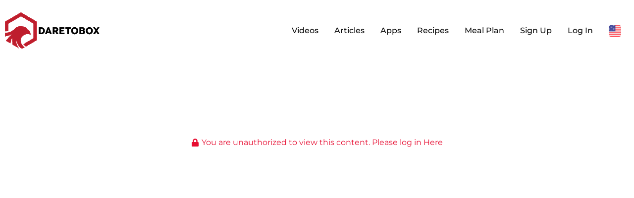

--- FILE ---
content_type: text/html; charset=UTF-8
request_url: https://daretobox.com/apps/
body_size: 9710
content:
<!doctype html>
<html lang="en-US">
<head>
	<meta charset="UTF-8">
		<meta name="viewport" content="width=device-width, initial-scale=1">
	<link rel="profile" href="https://gmpg.org/xfn/11">
	<title>Apps &#8211; Dare To Box</title>
<style>.ccplugin_menu_item {}</style><meta name='robots' content='noindex, nofollow' />
<link rel="alternate" hreflang="en" href="https://daretobox.com/apps/" />
<link rel="alternate" hreflang="x-default" href="https://daretobox.com/apps/" />
<link rel='dns-prefetch' href='//cdn.jsdelivr.net' />
<link rel="alternate" type="application/rss+xml" title="Dare To Box &raquo; Feed" href="https://daretobox.com/feed/" />
<link rel="alternate" type="application/rss+xml" title="Dare To Box &raquo; Comments Feed" href="https://daretobox.com/comments/feed/" />
<link rel="alternate" title="oEmbed (JSON)" type="application/json+oembed" href="https://daretobox.com/wp-json/oembed/1.0/embed?url=https%3A%2F%2Fdaretobox.com%2Fapps%2F" />
<link rel="alternate" title="oEmbed (XML)" type="text/xml+oembed" href="https://daretobox.com/wp-json/oembed/1.0/embed?url=https%3A%2F%2Fdaretobox.com%2Fapps%2F&#038;format=xml" />
<style id='wp-img-auto-sizes-contain-inline-css' type='text/css'>
img:is([sizes=auto i],[sizes^="auto," i]){contain-intrinsic-size:3000px 1500px}
/*# sourceURL=wp-img-auto-sizes-contain-inline-css */
</style>
<style id='wp-emoji-styles-inline-css' type='text/css'>

	img.wp-smiley, img.emoji {
		display: inline !important;
		border: none !important;
		box-shadow: none !important;
		height: 1em !important;
		width: 1em !important;
		margin: 0 0.07em !important;
		vertical-align: -0.1em !important;
		background: none !important;
		padding: 0 !important;
	}
/*# sourceURL=wp-emoji-styles-inline-css */
</style>
<style id='classic-theme-styles-inline-css' type='text/css'>
/*! This file is auto-generated */
.wp-block-button__link{color:#fff;background-color:#32373c;border-radius:9999px;box-shadow:none;text-decoration:none;padding:calc(.667em + 2px) calc(1.333em + 2px);font-size:1.125em}.wp-block-file__button{background:#32373c;color:#fff;text-decoration:none}
/*# sourceURL=/wp-includes/css/classic-themes.min.css */
</style>
<style id='global-styles-inline-css' type='text/css'>
:root{--wp--preset--aspect-ratio--square: 1;--wp--preset--aspect-ratio--4-3: 4/3;--wp--preset--aspect-ratio--3-4: 3/4;--wp--preset--aspect-ratio--3-2: 3/2;--wp--preset--aspect-ratio--2-3: 2/3;--wp--preset--aspect-ratio--16-9: 16/9;--wp--preset--aspect-ratio--9-16: 9/16;--wp--preset--color--black: #000000;--wp--preset--color--cyan-bluish-gray: #abb8c3;--wp--preset--color--white: #ffffff;--wp--preset--color--pale-pink: #f78da7;--wp--preset--color--vivid-red: #cf2e2e;--wp--preset--color--luminous-vivid-orange: #ff6900;--wp--preset--color--luminous-vivid-amber: #fcb900;--wp--preset--color--light-green-cyan: #7bdcb5;--wp--preset--color--vivid-green-cyan: #00d084;--wp--preset--color--pale-cyan-blue: #8ed1fc;--wp--preset--color--vivid-cyan-blue: #0693e3;--wp--preset--color--vivid-purple: #9b51e0;--wp--preset--gradient--vivid-cyan-blue-to-vivid-purple: linear-gradient(135deg,rgb(6,147,227) 0%,rgb(155,81,224) 100%);--wp--preset--gradient--light-green-cyan-to-vivid-green-cyan: linear-gradient(135deg,rgb(122,220,180) 0%,rgb(0,208,130) 100%);--wp--preset--gradient--luminous-vivid-amber-to-luminous-vivid-orange: linear-gradient(135deg,rgb(252,185,0) 0%,rgb(255,105,0) 100%);--wp--preset--gradient--luminous-vivid-orange-to-vivid-red: linear-gradient(135deg,rgb(255,105,0) 0%,rgb(207,46,46) 100%);--wp--preset--gradient--very-light-gray-to-cyan-bluish-gray: linear-gradient(135deg,rgb(238,238,238) 0%,rgb(169,184,195) 100%);--wp--preset--gradient--cool-to-warm-spectrum: linear-gradient(135deg,rgb(74,234,220) 0%,rgb(151,120,209) 20%,rgb(207,42,186) 40%,rgb(238,44,130) 60%,rgb(251,105,98) 80%,rgb(254,248,76) 100%);--wp--preset--gradient--blush-light-purple: linear-gradient(135deg,rgb(255,206,236) 0%,rgb(152,150,240) 100%);--wp--preset--gradient--blush-bordeaux: linear-gradient(135deg,rgb(254,205,165) 0%,rgb(254,45,45) 50%,rgb(107,0,62) 100%);--wp--preset--gradient--luminous-dusk: linear-gradient(135deg,rgb(255,203,112) 0%,rgb(199,81,192) 50%,rgb(65,88,208) 100%);--wp--preset--gradient--pale-ocean: linear-gradient(135deg,rgb(255,245,203) 0%,rgb(182,227,212) 50%,rgb(51,167,181) 100%);--wp--preset--gradient--electric-grass: linear-gradient(135deg,rgb(202,248,128) 0%,rgb(113,206,126) 100%);--wp--preset--gradient--midnight: linear-gradient(135deg,rgb(2,3,129) 0%,rgb(40,116,252) 100%);--wp--preset--font-size--small: 13px;--wp--preset--font-size--medium: 20px;--wp--preset--font-size--large: 36px;--wp--preset--font-size--x-large: 42px;--wp--preset--spacing--20: 0.44rem;--wp--preset--spacing--30: 0.67rem;--wp--preset--spacing--40: 1rem;--wp--preset--spacing--50: 1.5rem;--wp--preset--spacing--60: 2.25rem;--wp--preset--spacing--70: 3.38rem;--wp--preset--spacing--80: 5.06rem;--wp--preset--shadow--natural: 6px 6px 9px rgba(0, 0, 0, 0.2);--wp--preset--shadow--deep: 12px 12px 50px rgba(0, 0, 0, 0.4);--wp--preset--shadow--sharp: 6px 6px 0px rgba(0, 0, 0, 0.2);--wp--preset--shadow--outlined: 6px 6px 0px -3px rgb(255, 255, 255), 6px 6px rgb(0, 0, 0);--wp--preset--shadow--crisp: 6px 6px 0px rgb(0, 0, 0);}:where(.is-layout-flex){gap: 0.5em;}:where(.is-layout-grid){gap: 0.5em;}body .is-layout-flex{display: flex;}.is-layout-flex{flex-wrap: wrap;align-items: center;}.is-layout-flex > :is(*, div){margin: 0;}body .is-layout-grid{display: grid;}.is-layout-grid > :is(*, div){margin: 0;}:where(.wp-block-columns.is-layout-flex){gap: 2em;}:where(.wp-block-columns.is-layout-grid){gap: 2em;}:where(.wp-block-post-template.is-layout-flex){gap: 1.25em;}:where(.wp-block-post-template.is-layout-grid){gap: 1.25em;}.has-black-color{color: var(--wp--preset--color--black) !important;}.has-cyan-bluish-gray-color{color: var(--wp--preset--color--cyan-bluish-gray) !important;}.has-white-color{color: var(--wp--preset--color--white) !important;}.has-pale-pink-color{color: var(--wp--preset--color--pale-pink) !important;}.has-vivid-red-color{color: var(--wp--preset--color--vivid-red) !important;}.has-luminous-vivid-orange-color{color: var(--wp--preset--color--luminous-vivid-orange) !important;}.has-luminous-vivid-amber-color{color: var(--wp--preset--color--luminous-vivid-amber) !important;}.has-light-green-cyan-color{color: var(--wp--preset--color--light-green-cyan) !important;}.has-vivid-green-cyan-color{color: var(--wp--preset--color--vivid-green-cyan) !important;}.has-pale-cyan-blue-color{color: var(--wp--preset--color--pale-cyan-blue) !important;}.has-vivid-cyan-blue-color{color: var(--wp--preset--color--vivid-cyan-blue) !important;}.has-vivid-purple-color{color: var(--wp--preset--color--vivid-purple) !important;}.has-black-background-color{background-color: var(--wp--preset--color--black) !important;}.has-cyan-bluish-gray-background-color{background-color: var(--wp--preset--color--cyan-bluish-gray) !important;}.has-white-background-color{background-color: var(--wp--preset--color--white) !important;}.has-pale-pink-background-color{background-color: var(--wp--preset--color--pale-pink) !important;}.has-vivid-red-background-color{background-color: var(--wp--preset--color--vivid-red) !important;}.has-luminous-vivid-orange-background-color{background-color: var(--wp--preset--color--luminous-vivid-orange) !important;}.has-luminous-vivid-amber-background-color{background-color: var(--wp--preset--color--luminous-vivid-amber) !important;}.has-light-green-cyan-background-color{background-color: var(--wp--preset--color--light-green-cyan) !important;}.has-vivid-green-cyan-background-color{background-color: var(--wp--preset--color--vivid-green-cyan) !important;}.has-pale-cyan-blue-background-color{background-color: var(--wp--preset--color--pale-cyan-blue) !important;}.has-vivid-cyan-blue-background-color{background-color: var(--wp--preset--color--vivid-cyan-blue) !important;}.has-vivid-purple-background-color{background-color: var(--wp--preset--color--vivid-purple) !important;}.has-black-border-color{border-color: var(--wp--preset--color--black) !important;}.has-cyan-bluish-gray-border-color{border-color: var(--wp--preset--color--cyan-bluish-gray) !important;}.has-white-border-color{border-color: var(--wp--preset--color--white) !important;}.has-pale-pink-border-color{border-color: var(--wp--preset--color--pale-pink) !important;}.has-vivid-red-border-color{border-color: var(--wp--preset--color--vivid-red) !important;}.has-luminous-vivid-orange-border-color{border-color: var(--wp--preset--color--luminous-vivid-orange) !important;}.has-luminous-vivid-amber-border-color{border-color: var(--wp--preset--color--luminous-vivid-amber) !important;}.has-light-green-cyan-border-color{border-color: var(--wp--preset--color--light-green-cyan) !important;}.has-vivid-green-cyan-border-color{border-color: var(--wp--preset--color--vivid-green-cyan) !important;}.has-pale-cyan-blue-border-color{border-color: var(--wp--preset--color--pale-cyan-blue) !important;}.has-vivid-cyan-blue-border-color{border-color: var(--wp--preset--color--vivid-cyan-blue) !important;}.has-vivid-purple-border-color{border-color: var(--wp--preset--color--vivid-purple) !important;}.has-vivid-cyan-blue-to-vivid-purple-gradient-background{background: var(--wp--preset--gradient--vivid-cyan-blue-to-vivid-purple) !important;}.has-light-green-cyan-to-vivid-green-cyan-gradient-background{background: var(--wp--preset--gradient--light-green-cyan-to-vivid-green-cyan) !important;}.has-luminous-vivid-amber-to-luminous-vivid-orange-gradient-background{background: var(--wp--preset--gradient--luminous-vivid-amber-to-luminous-vivid-orange) !important;}.has-luminous-vivid-orange-to-vivid-red-gradient-background{background: var(--wp--preset--gradient--luminous-vivid-orange-to-vivid-red) !important;}.has-very-light-gray-to-cyan-bluish-gray-gradient-background{background: var(--wp--preset--gradient--very-light-gray-to-cyan-bluish-gray) !important;}.has-cool-to-warm-spectrum-gradient-background{background: var(--wp--preset--gradient--cool-to-warm-spectrum) !important;}.has-blush-light-purple-gradient-background{background: var(--wp--preset--gradient--blush-light-purple) !important;}.has-blush-bordeaux-gradient-background{background: var(--wp--preset--gradient--blush-bordeaux) !important;}.has-luminous-dusk-gradient-background{background: var(--wp--preset--gradient--luminous-dusk) !important;}.has-pale-ocean-gradient-background{background: var(--wp--preset--gradient--pale-ocean) !important;}.has-electric-grass-gradient-background{background: var(--wp--preset--gradient--electric-grass) !important;}.has-midnight-gradient-background{background: var(--wp--preset--gradient--midnight) !important;}.has-small-font-size{font-size: var(--wp--preset--font-size--small) !important;}.has-medium-font-size{font-size: var(--wp--preset--font-size--medium) !important;}.has-large-font-size{font-size: var(--wp--preset--font-size--large) !important;}.has-x-large-font-size{font-size: var(--wp--preset--font-size--x-large) !important;}
:where(.wp-block-post-template.is-layout-flex){gap: 1.25em;}:where(.wp-block-post-template.is-layout-grid){gap: 1.25em;}
:where(.wp-block-term-template.is-layout-flex){gap: 1.25em;}:where(.wp-block-term-template.is-layout-grid){gap: 1.25em;}
:where(.wp-block-columns.is-layout-flex){gap: 2em;}:where(.wp-block-columns.is-layout-grid){gap: 2em;}
:root :where(.wp-block-pullquote){font-size: 1.5em;line-height: 1.6;}
/*# sourceURL=global-styles-inline-css */
</style>
<link rel='stylesheet' id='ccplugin_public_styles-css' href='https://daretobox.com/wp-content/plugins/ccplugin//css/ccplugin_public_styles.css?v=1769854801&#038;ver=6.9' type='text/css' media='all' />
<link rel='stylesheet' id='wpml-legacy-horizontal-list-0-css' href='https://daretobox.com/wp-content/plugins/sitepress-multilingual-cms/templates/language-switchers/legacy-list-horizontal/style.min.css?ver=1' type='text/css' media='all' />
<link rel='stylesheet' id='mt-common-css' href='https://daretobox.com/wp-content/plugins/mighty-addons/assets/css/common.css?ver=1.9.3' type='text/css' media='all' />
<link rel='stylesheet' id='hello-elementor-css' href='https://daretobox.com/wp-content/themes/my-portal/style.min.css?ver=2.3.1' type='text/css' media='all' />
<link rel='stylesheet' id='hello-elementor-theme-style-css' href='https://daretobox.com/wp-content/themes/my-portal/theme.min.css?ver=2.3.1' type='text/css' media='all' />
<link rel='stylesheet' id='portal-css-css' href='https://daretobox.com/wp-content/themes/my-portal/assets/css/style.css?ver=847097787' type='text/css' media='all' />
<link rel='stylesheet' id='elementor-icons-css' href='https://daretobox.com/wp-content/plugins/elementor/assets/lib/eicons/css/elementor-icons.min.css?ver=5.46.0' type='text/css' media='all' />
<link rel='stylesheet' id='elementor-frontend-css' href='https://daretobox.com/wp-content/plugins/elementor/assets/css/frontend.min.css?ver=3.34.4' type='text/css' media='all' />
<link rel='stylesheet' id='elementor-post-6622-css' href='https://daretobox.com/wp-content/uploads/elementor/css/post-6622.css?ver=1769854801' type='text/css' media='all' />
<link rel='stylesheet' id='font-awesome-5-all-css' href='https://daretobox.com/wp-content/plugins/elementor/assets/lib/font-awesome/css/all.min.css?ver=3.34.4' type='text/css' media='all' />
<link rel='stylesheet' id='font-awesome-4-shim-css' href='https://daretobox.com/wp-content/plugins/elementor/assets/lib/font-awesome/css/v4-shims.min.css?ver=3.34.4' type='text/css' media='all' />
<link rel='stylesheet' id='widget-heading-css' href='https://daretobox.com/wp-content/plugins/elementor/assets/css/widget-heading.min.css?ver=3.34.4' type='text/css' media='all' />
<link rel='stylesheet' id='widget-posts-css' href='https://daretobox.com/wp-content/plugins/elementor-pro/assets/css/widget-posts.min.css?ver=3.34.4' type='text/css' media='all' />
<link rel='stylesheet' id='elementor-post-592-css' href='https://daretobox.com/wp-content/uploads/elementor/css/post-592.css?ver=1769854802' type='text/css' media='all' />
<link rel='stylesheet' id='elementor-gf-local-montserrat-css' href='https://daretobox.com/wp-content/uploads/elementor/google-fonts/css/montserrat.css?ver=1742272482' type='text/css' media='all' />
<link rel='stylesheet' id='elementor-icons-shared-0-css' href='https://daretobox.com/wp-content/plugins/elementor/assets/lib/font-awesome/css/fontawesome.min.css?ver=5.15.3' type='text/css' media='all' />
<link rel='stylesheet' id='elementor-icons-fa-solid-css' href='https://daretobox.com/wp-content/plugins/elementor/assets/lib/font-awesome/css/solid.min.css?ver=5.15.3' type='text/css' media='all' />
<script type="text/javascript" src="https://daretobox.com/wp-includes/js/jquery/jquery.min.js?ver=3.7.1" id="jquery-core-js"></script>
<script type="text/javascript" src="https://daretobox.com/wp-includes/js/jquery/jquery-migrate.min.js?ver=3.4.1" id="jquery-migrate-js"></script>
<script type="text/javascript" src="https://daretobox.com/wp-content/plugins/mighty-addons/assets/js/custom-css.js?ver=1.9.3" id="mt-customcssjs-js"></script>
<script type="text/javascript" src="https://cdn.jsdelivr.net/npm/hls.js@latest?ver=6.9" id="jquery-v-2-js"></script>
<script type="text/javascript" src="https://daretobox.com/wp-content/plugins/ccplugin//js/ccplugin_public.js?ver=6.9" id="ccplugin_public_js-js"></script>
<script type="text/javascript" src="https://daretobox.com/wp-content/plugins/ccplugin//js/ccplugin_streaming.js?ver=6.9" id="ccplugin_streaming_js-js"></script>
<script type="text/javascript" src="https://daretobox.com/wp-content/plugins/elementor/assets/lib/font-awesome/js/v4-shims.min.js?ver=3.34.4" id="font-awesome-4-shim-js"></script>
<script type="text/javascript" id="wpml-xdomain-data-js-extra">
/* <![CDATA[ */
var wpml_xdomain_data = {"css_selector":"wpml-ls-item","ajax_url":"https://daretobox.com/wp-admin/admin-ajax.php","current_lang":"en","_nonce":"55c4de14a4"};
//# sourceURL=wpml-xdomain-data-js-extra
/* ]]> */
</script>
<script type="text/javascript" src="https://daretobox.com/wp-content/plugins/sitepress-multilingual-cms/res/js/xdomain-data.js?ver=486900" id="wpml-xdomain-data-js" defer="defer" data-wp-strategy="defer"></script>
<link rel="https://api.w.org/" href="https://daretobox.com/wp-json/" /><link rel="alternate" title="JSON" type="application/json" href="https://daretobox.com/wp-json/wp/v2/pages/592" /><link rel="EditURI" type="application/rsd+xml" title="RSD" href="https://daretobox.com/xmlrpc.php?rsd" />
<meta name="generator" content="WordPress 6.9" />
<link rel="canonical" href="https://daretobox.com/apps/" />
<link rel='shortlink' href='https://daretobox.com/?p=592' />
<meta name="generator" content="WPML ver:4.8.6 stt:65,1,4,3,27,41,2;" />
<meta name="generator" content="Elementor 3.34.4; features: additional_custom_breakpoints; settings: css_print_method-external, google_font-enabled, font_display-auto">
			<style>
				.e-con.e-parent:nth-of-type(n+4):not(.e-lazyloaded):not(.e-no-lazyload),
				.e-con.e-parent:nth-of-type(n+4):not(.e-lazyloaded):not(.e-no-lazyload) * {
					background-image: none !important;
				}
				@media screen and (max-height: 1024px) {
					.e-con.e-parent:nth-of-type(n+3):not(.e-lazyloaded):not(.e-no-lazyload),
					.e-con.e-parent:nth-of-type(n+3):not(.e-lazyloaded):not(.e-no-lazyload) * {
						background-image: none !important;
					}
				}
				@media screen and (max-height: 640px) {
					.e-con.e-parent:nth-of-type(n+2):not(.e-lazyloaded):not(.e-no-lazyload),
					.e-con.e-parent:nth-of-type(n+2):not(.e-lazyloaded):not(.e-no-lazyload) * {
						background-image: none !important;
					}
				}
			</style>
			<link rel="icon" href="https://daretobox.com/wp-content/uploads/2023/04/cropped-daretobox1-favi-32x32.png" sizes="32x32" />
<link rel="icon" href="https://daretobox.com/wp-content/uploads/2023/04/cropped-daretobox1-favi-192x192.png" sizes="192x192" />
<link rel="apple-touch-icon" href="https://daretobox.com/wp-content/uploads/2023/04/cropped-daretobox1-favi-180x180.png" />
<meta name="msapplication-TileImage" content="https://daretobox.com/wp-content/uploads/2023/04/cropped-daretobox1-favi-270x270.png" />
		<style type="text/css" id="wp-custom-css">
			@media screen and (max-width: 782px) {
html {
    margin-top: 0px !important;
}	
	
body.home .headermain-wrap {
		top: auto;
	}
	
body.logged-in {
    padding-top: 45px;
}

}


.ccplugin_menu_item {
    padding: 0px !important;
} 
body.page-template-elementor_theme .site-main, body:not([class*="elementor-page-"]) .site-main { 

	min-height:80vh;

}

body.page-template-elementor_theme .site-main, 
body:not([class*=elementor-page-]) .site-main  {
	max-width: 1120px;
	margin: 0 auto;
	padding-top: 100px;
	padding-bottom: 100px;
}

.card_container > h5 {
	font-size: 16px;
	font-weight: 500;
	text-transform: capitalize;
}

.wp-block-buttons.is-content-justification-center > div a {
	color: white !important;
	font-weight: 400;
}


.wp-block-buttons.is-content-justification-center > div:hover {
	transform: scale(1.1)
}

.elementor-pagination .page-numbers.prev{
	background-color:transparent!important;
	padding:3px 6px;
	border:1px solid #1F1F1F96;
	border-radius:5px;
}

.elementor-pagination .page-numbers.next{
	background-color:transparent!important;
	padding:3px 6px;
	border:1px solid #1F1F1F96;
	border-radius:5px;
}

.page-music article:nth-child(odd){
	background:#e4ad33 !important;
} 

.page-recipes  a.elementor-post__read-more,
.page-articles a.elementor-post__read-more,
.page-apps a.elementor-post__read-more{
	padding:10px 24px;
	background:#E70D31;
}

.page-recipes  a.elementor-post__read-more:hover,
.page-articles a.elementor-post__read-more:hover,
.page-apps a.elementor-post__read-more:hover{
	background:#000;
}

.page-app2 .elementor-posts .elementor-post__thumbnail {
    background: #000;
}

.page-app2 .elementor-post__thumbnail img{
	height: 100%!important;
    width: 100%!important;
    padding:40px;
	object-fit:cover;
}

.page-app2.elementor-posts .elementor-post__thumbnail:hover {
    background: #E70D31;
}

.page-recipes  article,
.page-articles article{
	align-items:center;
}

.page-recipes article:nth-child(even) .elementor-post__thumbnail__link{
    order: 1!important;
}

.page-recipes article:nth-child(odd) a.elementor-post__read-more{
	float:right;
}



.page-video1 article{
	overflow:visible!important;
}

.page-video1  .elementor-post{
	position:relative;
}

.page-video1 .elementor-post__title{
    position: absolute;
    top: 0;
    transform: rotate(90deg);
    left: 0;
    right: 0;
}

.page-video2 .elementor-posts .elementor-post__thumbnail:after {
    content: "\f04b";
    display: block;
    width: 90px;
    height: 90px;
   background-color:transparent;
    border: 2px solid #fff;
	border-radius:50%;
    position: absolute;
    left: 50%;
   bottom: 50%;
    font-family: "Font Awesome 5 Free";
    font-weight: 900;
    text-align: center;
    font-size: 24px;
    color: #fff;
    line-height: 90px;
    margin-left:-45px;
    margin-bottom:-45px;
}


@media (max-width:767px) {
	.page-recipes  article,
.page-articles article{
	display:block!important;
	text-align:center!important;
}
	
.page-recipes article:nth-child(odd) a.elementor-post__read-more{
	float:none;
}
	
}


		</style>
		</head>
<body class="wp-singular page-template-default page page-id-592 wp-custom-logo wp-theme-my-portal page-apps elementor-default elementor-kit-6622 elementor-page elementor-page-592">


<div class="headermain-wrap">
<div class="header-wrap">
<header class="myheader" role="banner">
	

	<div class="logo">
		<a href="https://daretobox.com/" class="custom-logo-link" rel="home"><img width="191" height="74" src="https://daretobox.com/wp-content/uploads/2023/04/cropped-daretobox1.png" class="custom-logo" alt="Dare To Box" decoding="async" /></a>	</div>

	
		<nav class="site-navigation" role="navigation">
		<div class="menu-main_en-container"><ul id="menu-main_en" class="menu"><li id="menu-item-27401" class="hidden menu-item menu-item-type-post_type menu-item-object-page menu-item-home menu-item-27401"><a href="https://daretobox.com/">Home</a></li>
<li id="menu-item-31527" class="menu-item menu-item-type-post_type menu-item-object-page menu-item-31527"><a href="https://daretobox.com/videos/">Videos</a></li>
<li id="menu-item-31528" class="menu-item menu-item-type-post_type menu-item-object-page menu-item-31528"><a href="https://daretobox.com/articles/">Articles</a></li>
<li id="menu-item-31529" class="menu-item menu-item-type-post_type menu-item-object-page current-menu-item page_item page-item-592 current_page_item menu-item-31529"><a href="https://daretobox.com/apps/" aria-current="page">Apps</a></li>
<li id="menu-item-32798" class="menu-item menu-item-type-post_type menu-item-object-page menu-item-32798"><a href="https://daretobox.com/recipes/">Recipes</a></li>
<li id="menu-item-34022" class="menu-item menu-item-type-post_type menu-item-object-page menu-item-34022"><a href="https://daretobox.com/mealplan/">Meal Plan</a></li>
<li class="ccplugin_menu_item x-menu-item x-item-menu-standard"><a href="/portal/signup">Sign Up</a></li><li class="ccplugin_menu_item x-menu-item x-item-menu-standard"><a href="/portal/login">Log In</a></li><li class="ccplugin_menu_item x-menu-item x-item-menu-standard"><div class="ccplugin_language_select"><a href="https://daretobox.com//portal/language?country=us&lang=english" class="ccplugin_language active"><img src="https://daretobox.com/wp-content/uploads/2022/09/226-united-states-150x150.png" alt=""></a></div></li></ul></div>	</nav>
		
		<div class="clear"></div>
	
	<div class="mobile-menu"></div>
	
			
	<div class="clear"></div>
	
</header>
</div>
</div>	
			
		 <main class="site-main post-592 page type-page status-publish hentry" role="main">
			<div class="page-content">
				<p class="our_restricted_msg"><a href="/portal/login">You are unauthorized to view this content. Please log in Here</a></p>			</div>
		</main> 
		
			
	
<div class="footer">    
    	<div class="footer_top">
    <div class="footer_top_inner">

    	<div class="footer_top_logo">

    			<div class="footer_menu">
			<div><div class="textwidget custom-html-widget"><a href="/about-us/">About Us</a>
<a href="/support/">Support</a>
<a href="/portal/unsubscribe">Membership</a>
<a href="/refund/">Cancellation &amp; Refunds</a> 
<a href="/terms/">Terms</a>  
<a href="/privacy/">Privacy Policy</a></div></div><div><div class="textwidget custom-html-widget"><a href="/about-us/">About Us</a>
<a href="/support/">Support</a> </div></div><div><div class="textwidget custom-html-widget"><a href="/about-us/">About Us</a>
<a href="/support/">Support</a>
<a href="/portal/unsubscribe">Membership</a>
<a href="/refund/">Cancellation&amp;Refunds</a>
<a href="/terms/">Terms</a>
<a href="/privacy/">Privacy Policy</a></div></div>		</div>
		
		<div class="clear"></div>
	    </div>

				<div class="footer_text">
			<div>			<div class="textwidget"><p><p>111 West Ocean Blvd. 4th Floor, Long Beach, CA 90802, United States</p><br />
<a href="tel:+18884909914">+18884909914</a> <a href="/cdn-cgi/l/email-protection#681b1d1818071a1c280c091a0d1c070a0710460b0705"> <span class="__cf_email__" data-cfemail="d7a4a2a7a7b8a5a397b3b6a5b2a3b8b5b8aff9b4b8ba">[email&#160;protected]</span></a></p>
</div>
		</div><div><div class="textwidget custom-html-widget"><a href="/refund/">Cancellation &amp; Refunds</a> </div></div><div>			<div class="textwidget"><p><p>111 West Ocean Blvd. 4th Floor, Long Beach, CA 90802, United States</p><br />
<a href="tel:+18884909914">+18884909914</a> |  <a href="/cdn-cgi/l/email-protection#fd8e888d8d928f89bd999c8f9889929f9285d39e9290"> <span class="__cf_email__" data-cfemail="e3909693938c9197a387829186978c818c9bcd808c8e">[email&#160;protected]</span></a></p>
</div>
		</div>		</div>
					
        	
        <div class="clear"></div>
	</div>
    </div>
			<div class="footer_bottom">
    <div class="footer_bottom_inner">
				<div class="bottom1">
			<div>			<div class="textwidget"><p>Copyright © <script data-cfasync="false" src="/cdn-cgi/scripts/5c5dd728/cloudflare-static/email-decode.min.js"></script><script>document.write(new Date().getFullYear())</script> daretobox.com is owned and operated by Minnie of Hearts, Inc.</p>
</div>
		</div><div><div class="textwidget custom-html-widget"><a href="/portal/unsubscribe">Membership</a></div></div>		</div>
		        		
				<div class="bottom2">
			<div><img width="273" height="93" src="https://daretobox.com/wp-content/uploads/2022/11/visa-card-white.png" class="image wp-image-31516  attachment-full size-full" alt="" style="max-width: 100%; height: auto;" decoding="async" /></div>		</div>
				<div class="clear"></div>
	</div>
    </div>
		
</div>
<script type="speculationrules">
{"prefetch":[{"source":"document","where":{"and":[{"href_matches":"/*"},{"not":{"href_matches":["/wp-*.php","/wp-admin/*","/wp-content/uploads/*","/wp-content/*","/wp-content/plugins/*","/wp-content/themes/my-portal/*","/*\\?(.+)"]}},{"not":{"selector_matches":"a[rel~=\"nofollow\"]"}},{"not":{"selector_matches":".no-prefetch, .no-prefetch a"}}]},"eagerness":"conservative"}]}
</script>
    <div class="ccplugin_modal">
        <div class="inner">
                            <form method="POST" action="https://daretobox.com//portal/language?country=us&lang=english">
                                        <button type="submit" class="language">
                        <img src="https://daretobox.com/wp-content/uploads/2022/09/226-united-states-150x150.png" alt="">
                    </button>
                </form>
                    </div>
    </div>
			<script>
				const lazyloadRunObserver = () => {
					const lazyloadBackgrounds = document.querySelectorAll( `.e-con.e-parent:not(.e-lazyloaded)` );
					const lazyloadBackgroundObserver = new IntersectionObserver( ( entries ) => {
						entries.forEach( ( entry ) => {
							if ( entry.isIntersecting ) {
								let lazyloadBackground = entry.target;
								if( lazyloadBackground ) {
									lazyloadBackground.classList.add( 'e-lazyloaded' );
								}
								lazyloadBackgroundObserver.unobserve( entry.target );
							}
						});
					}, { rootMargin: '200px 0px 200px 0px' } );
					lazyloadBackgrounds.forEach( ( lazyloadBackground ) => {
						lazyloadBackgroundObserver.observe( lazyloadBackground );
					} );
				};
				const events = [
					'DOMContentLoaded',
					'elementor/lazyload/observe',
				];
				events.forEach( ( event ) => {
					document.addEventListener( event, lazyloadRunObserver );
				} );
			</script>
			<script type="text/javascript" src="https://daretobox.com/wp-content/plugins/mighty-addons/assets/js/rpb.js?ver=1.9.3" id="mt-rpbjs-js"></script>
<script type="text/javascript" src="https://daretobox.com/wp-content/plugins/mighty-addons/assets/js/wrapper-link.js?ver=1.9.3" id="mt-wrapperlinkjs-js"></script>
<script type="text/javascript" src="https://daretobox.com/wp-content/themes/my-portal/assets/js/jquery.meanmenu.min.js?ver=6.9" id="wp-mean-menu-js"></script>
<script type="text/javascript" src="https://daretobox.com/wp-content/themes/my-portal/assets/js/custom.js?ver=6.9" id="wp-custom-popper-js"></script>
<script type="text/javascript" src="https://daretobox.com/wp-content/plugins/elementor/assets/js/webpack.runtime.min.js?ver=3.34.4" id="elementor-webpack-runtime-js"></script>
<script type="text/javascript" src="https://daretobox.com/wp-content/plugins/elementor/assets/js/frontend-modules.min.js?ver=3.34.4" id="elementor-frontend-modules-js"></script>
<script type="text/javascript" src="https://daretobox.com/wp-includes/js/jquery/ui/core.min.js?ver=1.13.3" id="jquery-ui-core-js"></script>
<script type="text/javascript" id="elementor-frontend-js-before">
/* <![CDATA[ */
var elementorFrontendConfig = {"environmentMode":{"edit":false,"wpPreview":false,"isScriptDebug":false},"i18n":{"shareOnFacebook":"Share on Facebook","shareOnTwitter":"Share on Twitter","pinIt":"Pin it","download":"Download","downloadImage":"Download image","fullscreen":"Fullscreen","zoom":"Zoom","share":"Share","playVideo":"Play Video","previous":"Previous","next":"Next","close":"Close","a11yCarouselPrevSlideMessage":"Previous slide","a11yCarouselNextSlideMessage":"Next slide","a11yCarouselFirstSlideMessage":"This is the first slide","a11yCarouselLastSlideMessage":"This is the last slide","a11yCarouselPaginationBulletMessage":"Go to slide"},"is_rtl":false,"breakpoints":{"xs":0,"sm":480,"md":768,"lg":1025,"xl":1440,"xxl":1600},"responsive":{"breakpoints":{"mobile":{"label":"Mobile Portrait","value":767,"default_value":767,"direction":"max","is_enabled":true},"mobile_extra":{"label":"Mobile Landscape","value":880,"default_value":880,"direction":"max","is_enabled":false},"tablet":{"label":"Tablet Portrait","value":1024,"default_value":1024,"direction":"max","is_enabled":true},"tablet_extra":{"label":"Tablet Landscape","value":1200,"default_value":1200,"direction":"max","is_enabled":false},"laptop":{"label":"Laptop","value":1366,"default_value":1366,"direction":"max","is_enabled":false},"widescreen":{"label":"Widescreen","value":2400,"default_value":2400,"direction":"min","is_enabled":false}},
"hasCustomBreakpoints":false},"version":"3.34.4","is_static":false,"experimentalFeatures":{"additional_custom_breakpoints":true,"theme_builder_v2":true,"home_screen":true,"global_classes_should_enforce_capabilities":true,"e_variables":true,"cloud-library":true,"e_opt_in_v4_page":true,"e_interactions":true,"e_editor_one":true,"import-export-customization":true,"e_pro_variables":true},"urls":{"assets":"https:\/\/daretobox.com\/wp-content\/plugins\/elementor\/assets\/","ajaxurl":"https:\/\/daretobox.com\/wp-admin\/admin-ajax.php","uploadUrl":"https:\/\/daretobox.com\/wp-content\/uploads"},"nonces":{"floatingButtonsClickTracking":"f7bb17e22a"},"swiperClass":"swiper","settings":{"page":[],"editorPreferences":[]},"kit":{"viewport_mobile":767,"viewport_tablet":1024,"active_breakpoints":["viewport_mobile","viewport_tablet"],"global_image_lightbox":"yes","lightbox_enable_counter":"yes","lightbox_enable_fullscreen":"yes","lightbox_enable_zoom":"yes","lightbox_enable_share":"yes","lightbox_title_src":"title","lightbox_description_src":"description"},"post":{"id":592,"title":"Apps%20%E2%80%93%20Dare%20To%20Box","excerpt":"","featuredImage":false}};
//# sourceURL=elementor-frontend-js-before
/* ]]> */
</script>
<script type="text/javascript" src="https://daretobox.com/wp-content/plugins/elementor/assets/js/frontend.min.js?ver=3.34.4" id="elementor-frontend-js"></script>
<script type="text/javascript" src="https://daretobox.com/wp-includes/js/imagesloaded.min.js?ver=5.0.0" id="imagesloaded-js"></script>
<script type="text/javascript" src="https://daretobox.com/wp-content/plugins/elementor-pro/assets/js/webpack-pro.runtime.min.js?ver=3.34.4" id="elementor-pro-webpack-runtime-js"></script>
<script type="text/javascript" src="https://daretobox.com/wp-includes/js/dist/hooks.min.js?ver=dd5603f07f9220ed27f1" id="wp-hooks-js"></script>
<script type="text/javascript" src="https://daretobox.com/wp-includes/js/dist/i18n.min.js?ver=c26c3dc7bed366793375" id="wp-i18n-js"></script>
<script type="text/javascript" id="wp-i18n-js-after">
/* <![CDATA[ */
wp.i18n.setLocaleData( { 'text direction\u0004ltr': [ 'ltr' ] } );
//# sourceURL=wp-i18n-js-after
/* ]]> */
</script>
<script type="text/javascript" id="elementor-pro-frontend-js-before">
/* <![CDATA[ */
var ElementorProFrontendConfig = {"ajaxurl":"https:\/\/daretobox.com\/wp-admin\/admin-ajax.php","nonce":"7e807103ae","urls":{"assets":"https:\/\/daretobox.com\/wp-content\/plugins\/elementor-pro\/assets\/","rest":"https:\/\/daretobox.com\/wp-json\/"},"settings":{"lazy_load_background_images":true},"popup":{"hasPopUps":false},"shareButtonsNetworks":{"facebook":{"title":"Facebook","has_counter":true},"twitter":{"title":"Twitter"},"linkedin":{"title":"LinkedIn","has_counter":true},"pinterest":{"title":"Pinterest","has_counter":true},"reddit":{"title":"Reddit","has_counter":true},"vk":{"title":"VK","has_counter":true},"odnoklassniki":{"title":"OK","has_counter":true},"tumblr":{"title":"Tumblr"},"digg":{"title":"Digg"},"skype":{"title":"Skype"},"stumbleupon":{"title":"StumbleUpon","has_counter":true},"mix":{"title":"Mix"},"telegram":{"title":"Telegram"},"pocket":{"title":"Pocket","has_counter":true},"xing":{"title":"XING","has_counter":true},"whatsapp":{"title":"WhatsApp"},"email":{"title":"Email"},"print":{"title":"Print"},"x-twitter":{"title":"X"},"threads":{"title":"Threads"}},
"facebook_sdk":{"lang":"en_US","app_id":""},"lottie":{"defaultAnimationUrl":"https:\/\/daretobox.com\/wp-content\/plugins\/elementor-pro\/modules\/lottie\/assets\/animations\/default.json"}};
//# sourceURL=elementor-pro-frontend-js-before
/* ]]> */
</script>
<script type="text/javascript" src="https://daretobox.com/wp-content/plugins/elementor-pro/assets/js/frontend.min.js?ver=3.34.4" id="elementor-pro-frontend-js"></script>
<script type="text/javascript" src="https://daretobox.com/wp-content/plugins/elementor-pro/assets/js/elements-handlers.min.js?ver=3.34.4" id="pro-elements-handlers-js"></script>
<script id="wp-emoji-settings" type="application/json">
{"baseUrl":"https://s.w.org/images/core/emoji/17.0.2/72x72/","ext":".png","svgUrl":"https://s.w.org/images/core/emoji/17.0.2/svg/","svgExt":".svg","source":{"concatemoji":"https://daretobox.com/wp-includes/js/wp-emoji-release.min.js?ver=6.9"}}
</script>
<script type="module">
/* <![CDATA[ */
/*! This file is auto-generated */
const a=JSON.parse(document.getElementById("wp-emoji-settings").textContent),o=(window._wpemojiSettings=a,"wpEmojiSettingsSupports"),s=["flag","emoji"];function i(e){try{var t={supportTests:e,timestamp:(new Date).valueOf()};sessionStorage.setItem(o,JSON.stringify(t))}catch(e){}}function c(e,t,n){e.clearRect(0,0,e.canvas.width,e.canvas.height),e.fillText(t,0,0);t=new Uint32Array(e.getImageData(0,0,e.canvas.width,e.canvas.height).data);e.clearRect(0,0,e.canvas.width,e.canvas.height),e.fillText(n,0,0);const a=new Uint32Array(e.getImageData(0,0,e.canvas.width,e.canvas.height).data);return t.every((e,t)=>e===a[t])}function p(e,t){e.clearRect(0,0,e.canvas.width,e.canvas.height),e.fillText(t,0,0);var n=e.getImageData(16,16,1,1);for(let e=0;e<n.data.length;e++)if(0!==n.data[e])return!1;return!0}function u(e,t,n,a){switch(t){case"flag":return n(e,"\ud83c\udff3\ufe0f\u200d\u26a7\ufe0f","\ud83c\udff3\ufe0f\u200b\u26a7\ufe0f")?!1:!n(e,"\ud83c\udde8\ud83c\uddf6","\ud83c\udde8\u200b\ud83c\uddf6")&&!n(e,"\ud83c\udff4\udb40\udc67\udb40\udc62\udb40\udc65\udb40\udc6e\udb40\udc67\udb40\udc7f","\ud83c\udff4\u200b\udb40\udc67\u200b\udb40\udc62\u200b\udb40\udc65\u200b\udb40\udc6e\u200b\udb40\udc67\u200b\udb40\udc7f");case"emoji":return!a(e,"\ud83e\u1fac8")}return!1}function f(e,t,n,a){let r;const o=(r="undefined"!=typeof WorkerGlobalScope&&self instanceof WorkerGlobalScope?new OffscreenCanvas(300,150):document.createElement("canvas")).getContext("2d",{willReadFrequently:!0}),s=(o.textBaseline="top",o.font="600 32px Arial",{});return e.forEach(e=>{s[e]=t(o,e,n,a)}),s}function r(e){var t=document.createElement("script");t.src=e,t.defer=!0,document.head.appendChild(t)}a.supports={everything:!0,everythingExceptFlag:!0},new Promise(t=>{let n=function(){try{var e=JSON.parse(sessionStorage.getItem(o));if("object"==typeof e&&"number"==typeof e.timestamp&&(new Date).valueOf()<e.timestamp+604800&&"object"==typeof e.supportTests)return e.supportTests}catch(e){}return null}();if(!n){if("undefined"!=typeof Worker&&"undefined"!=typeof OffscreenCanvas&&"undefined"!=typeof URL&&URL.createObjectURL&&"undefined"!=typeof Blob)try{var e="postMessage("+f.toString()+"("+[JSON.stringify(s),u.toString(),c.toString(),p.toString()].join(",")+"));",a=new Blob([e],{type:"text/javascript"});const r=new Worker(URL.createObjectURL(a),{name:"wpTestEmojiSupports"});return void(r.onmessage=e=>{i(n=e.data),r.terminate(),t(n)})}catch(e){}i(n=f(s,u,c,p))}t(n)}).then(e=>{for(const n in e)a.supports[n]=e[n],a.supports.everything=a.supports.everything&&a.supports[n],"flag"!==n&&(a.supports.everythingExceptFlag=a.supports.everythingExceptFlag&&a.supports[n]);var t;a.supports.everythingExceptFlag=a.supports.everythingExceptFlag&&!a.supports.flag,a.supports.everything||((t=a.source||{}).concatemoji?r(t.concatemoji):t.wpemoji&&t.twemoji&&(r(t.twemoji),r(t.wpemoji)))});
//# sourceURL=https://daretobox.com/wp-includes/js/wp-emoji-loader.min.js
/* ]]> */
</script>

<script defer src="https://static.cloudflareinsights.com/beacon.min.js/vcd15cbe7772f49c399c6a5babf22c1241717689176015" integrity="sha512-ZpsOmlRQV6y907TI0dKBHq9Md29nnaEIPlkf84rnaERnq6zvWvPUqr2ft8M1aS28oN72PdrCzSjY4U6VaAw1EQ==" data-cf-beacon='{"version":"2024.11.0","token":"de8920980cdf4890b28f7f1dda6bed5b","r":1,"server_timing":{"name":{"cfCacheStatus":true,"cfEdge":true,"cfExtPri":true,"cfL4":true,"cfOrigin":true,"cfSpeedBrain":true},"location_startswith":null}}' crossorigin="anonymous"></script>
</body>
</html>

--- FILE ---
content_type: text/css
request_url: https://daretobox.com/wp-content/plugins/ccplugin//css/ccplugin_public_styles.css?v=1769854801&ver=6.9
body_size: 1084
content:
.ccplugin_container {
    width: 100%;
    position: relative;
    min-height: 90vh;
}

.ccplugin_inner {
    max-width: 1200px;
    min-width: 800px;
    width: 50%;
    margin: 0 auto;
    padding: 4rem;
    overflow: auto;
}

.ccplugin_container h1 {
    font-size: 30px;
    margin: 2rem 0 1rem;
}

.ccplugin_container h2 {
    font-size: 26px;
    margin: 2rem 0 1rem;
}

.ccplugin_container table {
    border: none;
    margin: 0;
}

.ccplugin_container .forgot {
    margin-left: 1rem;
}

.ccplugin_container input[type=text],
.ccplugin_container input[type=password],
.ccplugin_container select {
    border: 1px solid #ddd;
    padding: 0.5rem 1rem;
    width: 100%;
    background: #fff;
    border-radius: 0;
    box-shadow: none;
    display: block;
    font-size: 1rem;
    margin: 0;
}

.ccplugin_message {
    background: whitesmoke;
    border: 1px solid black;
    padding: 0.5rem 1rem;
}

.ccplugin_container input[type=text],
.ccplugin_container input[type=password],
.ccplugin_container select {
    max-width: 500px;
    margin-bottom: 0.5rem;
}

.ccplugin_container input[type=submit],
.ccplugin_container button {
    background: black;
    color: white;
    border: none;
    padding: 0.5rem 1rem;
    cursor: pointer;
}
.ccplugin_container input[type=submit]:disabled,
.ccplugin_container button:disabled {
    background: rgba(0,0,0,0.5);
}

.ccplugin_container tr + tr {
    border-top: 1px solid #ddd;
}

.ccplugin_container th,
.ccplugin_container td {
    border: none;
    width: 50%;
}

.ccplugin_error {
    background: red;
    color: white;
    border: 1px solid black;
    padding: 0.5rem 1rem;
    max-width: 500px;
}

.ccplugin_error a {
    color: white;
}

.ccplugin_sidebar {
    float: left;
    width: 40%;
    padding: 2rem;
    padding-left: 0;
}

.ccplugin_sidebar ul {
    list-style: none;
    margin-left: 0;
}

.ccplugin_sidebar li {
    margin-left: 0;
}

.ccplugin_content {
    float: left;
    width: 60%;
}

.ccplugin_menu_item {
    padding: 0 0.5rem 0.5rem 0.5rem;
}

.ccplugin_container h2 {
    margin-top: 0;
    margin-bottom: 1rem;
}

.ccplugin_content .tab {
    width: 100%;
    margin-bottom: 1rem;
    padding: 2rem;
    background: whitesmoke;
}

#subscribe_form button {
    background: transparent;
    text-transform: capitalize;
    color: black;
    padding: 0;
    font-size: 1rem;
    font-weight: normal;
}

.ccplugin_language img {
    width: 35px;
}

.ccplugin_modal {
    display: none;
    top: 0;
    left: 0;
    z-index: 999;
    position: fixed;
    width: 100vw;
    height: 100vh;
    background: rgba(0, 0, 0, 0.5);
}

.ccplugin_modal .inner {
    position: absolute;
    max-width: 50%;
    left: 50%;
    transform: translateX(-50%);
    top: 25%;
    background: white;
    padding: 1rem;
}

.ccplugin_modal form {
    display: block;
    float: left;
}
.ccplugin_modal .language {
    display: block;
    float: left;
    width: 7rem;
    margin: 1rem;
    background: transparent;
    border: none;
    cursor: pointer;
}
#terms_agree {
    float: left;
    display: block;
    width: 20px;
    margin-top: 5px;
}
#terms_agree + label {
    float: left;
    display: inline-block;
    width: calc(100% - 20px);
}

#signup_agree_year_old, #signup_agree_terms, #signup_agree_subscription {
    float: left;
    display: block;
    width: 20px;
    margin-top: 5px;
}
#signup_agree_year_old + label {
    float: left;
    display: inline-block;
    width: calc(100% - 20px);
    line-height: inherit;
}
#signup_agree_terms + label {
    float: left;
    display: inline-block;
    width: calc(100% - 20px);
    line-height: inherit;
}
#signup_agree_subscription + label {
    float: left;
    display: inline-block;
    width: calc(100% - 20px);
    line-height: inherit;
}

.video-container{
    display: flex;
    flex-wrap: wrap;
    justify-content: left;
    align-items: center;
    flex-wrap: wrap;
    max-width: 1200px;
}

.card {
    /* Add shadows to create the "card" effect */
    box-shadow: 0 4px 8px 0 rgba(0,0,0,0.2);
    transition: 0.3s;
    margin: 5px;
    width: 30%;
    height: 375px;
    object-fit: cover;
}

.tv-card {
    /* Add shadows to create the "card" effect */
    box-shadow: 0 4px 8px 0 rgba(0,0,0,0.2);
    transition: 0.3s;
    margin: 5px;
    width: 100%;
    /*height: 5px;*/
    object-fit: cover;
}

/* On mouse-over, add a deeper shadow */
.card:hover {
    box-shadow: 0 8px 16px 0 rgba(0,0,0,0.2);
}

/* Add some padding inside the card container */
.card_container {
    padding: 5px 25px;
}

.tv-thumbnail {
    position: relative;
    cursor: pointer;
    align-content: center;
}

.tv-thumbnail:before {
    position:absolute;
    top: 50%;
    left: 50%;
    transform: translate(-50%, -50%);
    -webkit-transform: translate(-50%, -50%);
    content: "\25BA";
    font-family: FontAwesome;
    font-size: 100px;
    color: #fff;
    opacity: .8;
    text-shadow: 0px 0px 30px rgba(0, 0, 0, 0.5);
}

.video-thumbnail {
    position: relative;
    display: inline-block;
    cursor: pointer;
    align-content: center;
}

.video-thumbnail:before {
     position:absolute;
     top: 50%;
     left: 50%;
     transform: translate(-50%, -50%);
     -webkit-transform: translate(-50%, -50%);
     content: "\25BA";
     font-family: FontAwesome;
     font-size: 100px;
     color: #fff;
     opacity: .8;
     text-shadow: 0px 0px 30px rgba(0, 0, 0, 0.5);
 }

.video-thumbnail:hover:before {
     color: #eee;
 }

.packageBlock{
    width: 100%;
}
#wrapper {
    display: flex;
    flex-wrap: wrap;
    max-width: 1600px;
}

#sidebar-wrapper {
    width: 25%;
    height: 100%;
    top: 0;
    left: 0;
    padding-top: 40px;
}

#sidebar-wrapper li {
    padding: 8px;
    font-size: 24px;
    display: block;
}

#page-content-wrapper {
    width: 75%;
}

@media screen and (max-width: 768px) {

    .card {
        /* Add shadows to create the "card" effect */
        box-shadow: 0 4px 8px 0 rgba(0,0,0,0.2);
        transition: 0.3s;
        margin: 5px;
        width: 100%;
        height: 375px;
        object-fit: cover;
    }

    .tv-card {
        /* Add shadows to create the "card" effect */
        box-shadow: 0 4px 8px 0 rgba(0,0,0,0.2);
        transition: 0.3s;
        margin: 5px;
        width: 100%;
        max-width: 500px;
        /*height: 5px;*/
        object-fit: cover;
    }

    .sidebar-nav {
        margin: 0;
        padding: 0;
    }

    #sidebar-wrapper {
        width: 100%;
        height: 100%;
        top: 0;
        left: 0;
        padding-top: 40px;
    }

    #page-content-wrapper {
        width: 100%;
    }

}

.cc_custom_msg {
    text-align: center;
    min-height: 80vh;
    display: flex;
    justify-content: center;
    align-items: center;
}

p.cc_custom_msg a::before {
    font-family: "Font Awesome 5 Free";
    content: "\f023";
    display: inline-block;
    padding-right: 6px;
    vertical-align: top;
    font-weight: 900;
}


p.our_restricted_msg {
    text-align: center;
    min-height: 80vh;
    padding-top: 200px;
    padding-bottom: 200px;
    display: flex;
    justify-content: center;
    align-items: center;
}

p.our_restricted_msg a {
    text-transform: none;
}

p.our_restricted_msg a::before {
    font-family: "Font Awesome 5 Free";
    content:"\f023";
    display: inline-block;
    padding-right: 6px;
    vertical-align: top;
    font-weight: 900;
}

--- FILE ---
content_type: text/css
request_url: https://daretobox.com/wp-content/themes/my-portal/assets/css/style.css?ver=847097787
body_size: 2689
content:
@import url('meanmenu.css');
@import url('https://fonts.googleapis.com/css2?family=Montserrat:wght@400;500;600;700;800&display=swap');

body {   
	 font-family: 'Montserrat', sans-serif;
	font-weight:400;
	font-size: 20px;
	line-height: 1.5;
	position: relative;
}


@font-face {
    font-family: 'Broetown Signature';
    src: url('../fonts/BroetownSignature.eot');
    src: url('../fonts/BroetownSignature.eot?#iefix') format('embedded-opentype'),
        url('../fonts/BroetownSignature.woff2') format('woff2'),
        url('../fonts/BroetownSignature.woff') format('woff'),
        url('../fonts/BroetownSignature.ttf') format('truetype'),
        url('../fonts/BroetownSignature.svg#BroetownSignature') format('svg');
    font-weight: normal;
    font-style: normal;
    font-display: swap;
}

a:link,a:visited,a:active{
	color:#E70D31;
	transition: all 0.5s ease;
}

a.elementor-button-link.elementor-button{
	font-family: 'Montserrat', sans-serif;
}

.clear {
	clear: both;
}

h1, h2, h3, h5, h6 {
	font-family: 'Montserrat', sans-serif;
	font-weight:800; 
	text-transform:uppercase; 
	margin-bottom: 20px;  
	margin-top:0px !important;
}

h4{
	font-family: 'Broetown Signature';
	  font-weight: normal;
	text-transform:capitalize; 
	margin-bottom: 20px;  
	margin-top:0px !important;
}


h1 {
	font-size: 45px;
}

h2 {
	font-size: 40px;
}

h3 {
	font-size: 35px;
}

h4 {
	font-size: 30px;
}

h5 {
	font-size: 25px;
}

h6 {
	font-size: 20px;
}

li.hidden {
	display: none !important;
}

.title{
	color:#E70D31;
}



body.home .headermain-wrap, body.page-recipes .headermain-wrap, body.page-articles .headermain-wrap, body.page-music .headermain-wrap, body.page-apps .headermain-wrap, body.page-e-books .headermain-wrap, body.page-live-sports .headermain-wrap {
    position: absolute;
    top: 0px;
    left: 0px;
    width: 100%;
    background: transparent;
}

.header-wrap {
    background:#fff;
    margin-bottom: 0px;
    line-height: 1.5;
}

header.myheader {
	 max-width: 1420px!important;
	 margin:0 auto;
    z-index: 100;
    position: relative;
    padding-top: 25px;
    padding-bottom: 20px;
    display: flex;
    align-items: center;
    justify-content: center;
    padding-left: 10px;
    padding-right: 10px;
}


.logo {
	float: left;
	width: 30%;
	text-align: left;
}

.logo img {max-width: 200px;}

.mainmenu {
	float: right;
}

header.myheader .site-navigation {
	float: right;
	width: 70%;
	text-align: right;
}

.site-navigation ul.menu {
	text-align: left;justify-content:flex-end;

}


.site-navigation ul.menu li {
	padding: 0 10px !important;
}


.ccmenu{
	float: right;
	width: 0%;
    text-align: right;
}

.ccmenu ul{
	list-style: none;
	padding: 0;
	margin: 0;
}

.ccmenu ul li{
	display: inline-block;
	padding: 0 8px!important;
}

.ccmenu ul li a{
	color:#0C0C0C!important;
	text-transform: capitalize;
	font-size: 16px;
	font-weight:500;
    vertical-align: middle;
    background-color: #fff;
    border-radius: 10px;
    padding: 7px 24px!important;
}

.ccmenu ul li a:hover { 
	background-color:#E70D31;
}

.ccmenu ul li:last-child a{
    background-color: transparent;
}

.ccmenu ul li:last-child a {
    border: none!important;
}


.ccmenu ul li .ccplugin_language_select a:hover{
	background-color:none!important;
}


header.myheader .ccmenu .ccplugin_language img {
    width: 24px!important; margin-bottom: -2px;
}

.ccplugin_language img {
    width: 25px!important;
}

.ccplugin_modal button.language {
	padding:0px !important;
}

.site-navigation ul.menu li a {
    font-size: 16px !important;
    font-weight:500!important;
    text-transform:capitalize!important;
    text-decoration: none;
    color:#0C0C0C!important;
	 line-height: 1.5em;
	 padding: 2px 6px !important;
	 letter-spacing: 0px;
}


header.myheader .ccplugin_menu_item a.highlighted, 
header.myheader .ccplugin_menu_item a:focus,
.site-navigation ul.menu li a:hover{
   color:#E70D31!important;
}


.footer{
	background-image: url(../images/footerbg.png)!important;
    background-position:top center;
    background-size: cover;
    background-repeat: no-repeat;
	padding-left: 10px;
	padding-right: 10px;
}

.footer a {
	color: #FFFFFF !important; text-decoration: none !important;
}

.footer a:hover {
	color:#E70D31!important;
}

.footer_top{
 padding-top:500px;

}

.footer_top_inner, .footer_bottom_inner {
	max-width: 1440px;
	margin: 0 auto;
	padding-top: 60px;
	padding-bottom: 20px;
	
}

.footer_bottom_inner {
	padding-bottom: 30px;
	padding-top: 0px;
	display: flex;
	align-items: center;
}
.footer_top_logo {
	display: flex;
	padding-bottom: 40px;
}
.footer_logo {
	float: left;
	width:25%;
	text-align: right;
}

.footer_logo img{
	max-width: 150px!important;
}

.footer_right {
	float: right;
	width:40%;
	text-align: right;
}

.footer_right img{
	max-width:50px !important;
	margin-left: 20px;	
}

.footer_right a {
   color: #0116B1 !important;
	display: inline-block;
	float: right;
	letter-spacing: 1px;
	text-transform: uppercase;
	font-weight: 200;
	text-decoration: none !important;
}

.footer_right a:hover {
	color:#E70D31!important;
}


.footer_menu {
	width: 100%;
    margin: 0 auto;
    float: left;
    
    text-align: left; 
}

.footer_menu a{
	padding:0px 40px 0px 0px;
	font-size: 16px !important;
	font-weight:500;
	text-transform: uppercase;
	display: inline-block;
	color: #fff!important;
	text-decoration:none!important;
	  letter-spacing: 1px!important;
}

.footer_menu a:hover{
	color:#E70D31!important;
}

.footer_text {
	width: 50%;
	margin: 0 auto;
	float: left;
	padding-top:0px;
	padding-bottom: 0px;
}



.footer_text .textwidget p{
	font-size: 16px;
    font-weight:500;
    color:#fff;
    text-transform:none;
     letter-spacing:1px!important;
     margin:0px!important;
     padding:0px;
}

.footer_text .textwidget p a {
	padding: 0px 40px 0px 0px;
    font-size: 16px !important;
    font-weight: 400;
    text-transform: none;
    display: inline-block;
    color:#FFF!important;
     letter-spacing:1px!important;
}
.footer_text .textwidget p a:hover {
	color:#E70D31!important;
}


.bottom1 {
	width: 60%;
	float: left;
	text-align: left;
	color: #fff;
	font-weight:500;
}
.bottom1 p {
	text-transform: uppercase;
	font-size: 10px !important;
	  letter-spacing:1px!important;
}
.bottom1 p {
	margin: 0px !important;
}
.bottom2 {
	width:40%;
	float: right;
	text-align: right;
	
}


.bottom2  img{
	max-width:150px !important;
}


.footer_text .textwidget p,
  .bottom1 .textwidget p,
.footer_menu .textwidget p,
	.footer_text1 .textwidget p,
	.bottom2 .textwidget p{
  margin:0px!important;
  }

body.page-template-elementor_theme .site-main, 
body:not([class*=elementor-page-]) .site-main  {
	max-width: 1120px;
	margin: 0 auto;
	padding-top:100px;
	padding-bottom: 100px;
	min-height:80vh;
}
.site-main  {
      margin: 0 auto;
	min-height:80vh;
}
.page-template-elementor_theme main.site-main  div > p,
.container.restricted p {
    text-align: center;
    margin-top: 9%;
    margin-bottom: 9%;
}
.ccplugin_modal .language {
    background-color: transparent!important;
    padding: 0px !important;
}
.page-template-elementor_theme main.site-main  div > p > a:before,
.container.restricted p > a:before{
    font-family: "Font Awesome 5 Free";
    content: "\f023";
    display: inline-block;
    padding-right: 6px;
    vertical-align: top;
    font-weight: 900;
}

.container.special {
	text-align: center;
	padding-top: 10%;
	padding-bottom: 10%;
}

.ccplugin_container {
	background: white;
	min-height:80vh;
}

p.our_restricted_msg {
	text-align:center;
	min-height:80vh;
	display:flex;
	justify-content:center;
	align-items:center;
    padding-left: 10px;
    padding-right: 10px;
}

p.our_restricted_msg a {
	text-transform: none;
}

p.our_restricted_msg a::before {
    font-family: "Font Awesome 5 Free";
    content: "\f023";
    display: inline-block;
    padding-right: 6px;
    vertical-align: top;
    font-weight: 900;
}

.ccplugin_inner {
    max-width: 1200px;
    min-width: 200px !important;
    width: 100% !important;
    padding: 6rem 4rem !important;
}

.ccplugin_modal {
    z-index: 9999999 !important;
    overflow: scroll;
}
.post.type-post  video {
    min-height:80px!important;
}

.ccplugin_modal .language:hover{
background:transparent !important;
border:none !important;
}
.ccplugin_modal .language{
background:transparent !important;
border:none !important;
}
.ccplugin_modal .language:focus{
	outline:0px !important;
}
.ccplugin_modal .language{
	background-color:transparent!important;
}
.post .wp-post-image {
    width: 100%;
    max-height: 500px;
    -o-object-fit: cover;
    object-fit: cover;
}
.wp-block-audio audio {
    min-height: 100px;
    width: auto !important;
    text-align: center;
    min-width: 500px;
}
.wp-block-audio {
    box-sizing: border-box;
    text-align: center;
}
.wp-block-buttons>.wp-block-button {
    margin-top: 30px !important;
}
.wp-block-buttons.is-content-justification-center > div:hover {
    transform: scale(1.1);
}
@media (min-width: 768px) and (max-width: 1024px){
	.entry-title {
	font-size:30px !important;
}
}


@media (max-width:767px) { 
.footer_text .textwidget p,
  .bottom1 .textwidget p,
.footer_menu .textwidget p,
	.footer_text1 .textwidget p,
	.bottom2 .textwidget p{
  text-align:center !important;
  }

.entry-title {
	font-size:22px !important;
}

.ccplugin_inner {
    padding: 4rem 1rem !important;
}
    
.ccplugin_sidebar, .ccplugin_content {
    float: none !important;
    width: 100% !important;
}

.ccplugin_sidebar, .ccplugin_content {
    float: none !important;
    width: 100% !important;
}
 .ccplugin_modal {
    overflow: scroll !important;
}
.ccplugin_container input[type=submit], .ccplugin_container button {
    font-size: 11px !important;
}
.ccplugin_container {
    min-height: 10vh;
}
.site-main{
min-height:10vh;
}
.ccplugin_container .forgot {
    margin-left: 6px !important;
    font-size: 10px !important;
}

.post.type-post .page-content video {
    min-height: 560px;
}

.ccplugin_container #account-details th, .ccplugin_container #account-details td {
    width: 90%;
    display: block;
    padding: 8px;
    text-align: left;
}

.mean-container .mean-nav{
margin-top:64px;
} 
.post.type-post  video {
    min-height:80px!important;
}
.wp-block-audio audio {
 width: 100%;
 min-width: 300px !important;
}
.ccplugin_menu_item {
    padding:0px !important;
}
}

@media (max-width:767px) { 



body.home header.myheader {
	position: relative;
    min-height: 90px;
    margin-bottom:0px !important;
}

    .headerInner {max-width:100% !important;
    align-items: center !important;
    display: block; }
	header.myheader {display: block;position: relative;
	max-width: 100%; padding-left: 10px; padding-right: 10px; padding-top:15px;	min-height: 80px;	
	}
	.logo {width: 60%;max-width: 200px;
    	position: absolute;
        left:10px;
        text-align: left;
   	}
	.logo img {position: static; max-width:100px;}
	
	.mobile-menu.mean-container {
		position: absolute;
		top: 0px;
		right: 0px;
	}
    
    .mean-container a.meanmenu-reveal {
    	top: 10px !important;
    }
    
.ccmenu {
    float: none;
    width: 100%;
    text-align: center;
    padding-top: 70px;
}

.footer {
    background-position: inherit;
}

.footer_text {
	width: 100%;
	text-align: center;
	padding-bottom: 0px;
}
.footer_top_logo {
	display: block;
	align-items: center;
	padding-bottom: 0px;
}
.footer_logo{
	width: 100%;
	text-align: center;
	padding-bottom: 30px;
}
.footer_menu{
	width: 100%;
	text-align: center;
}

.footer_text .textwidget {
	width: 100%;
	font-size: 13px !important;
}

.footer_text .textwidget p a {
	font-size: 13px !important;
	padding:0px;
}

.footer_text .textwidget p{
	font-size:13px;
}

.footer-logo-menu-wrapper .footer-logo {
    width: 100%;
    text-align: center;
    padding-bottom: 40px;
}

.footer-logo-menu-wrapper .footer_menu {
    width: 100%;
    text-align: center;
}

.footer_menu a {
   	padding: 15px 0px;
    display: block;
}


	
	.footer_top_inner {
		padding-top: 60px;
		padding-bottom: 20px;
		display: block;
		padding-left: 0px;
	}

.footer_bottom_inner {
		padding-top: 0px !important;
		padding-bottom: 40px;
		display: block;
		padding-left: 0px;
	}
	
	.copyrightInner, .footer_top {padding-left: 0px; padding-right: 0px;}
	.footer_top {}
	.footer_left, .footer_mid,
	.bottom1, .bottom2 {
		width: 100%;
		text-align: center;
		padding-bottom: 10px;
		padding-top: 5px;
        display: block;
	}
    
    
    .footer_mid div {
            padding-left: 0px;
        }
        
    
    .footer_menu .textwidget {float:none;width:100%; padding-bottom:20px;text-align: center;}
    
	 .bottom1 .textwidget p {
    text-align:center!important;
}

.footer_text .textwidget p {
    text-align: center!important;
}

}

@media (min-width:768px) and (max-width:1024px) {


.headerInner {
    align-items: flex-start;
    justify-content: left;

}

header.myheader {
 align-items: flex-start;

}

header.myheader .site-navigation {
	display: none !important;
}

.logo {
    float: left;
    width: 100%;
    text-align: left;
}

.ccmenu {
	width:50%; padding-top:5px;
	text-align: left;
}

.mobile-menu.mean-container {
    position: absolute;
    right: 0px;
    top:20px;
}

 
.footer  .footer_top_inner,
 .footer_bottom_inner{
	
}

.footer a { 
	font-size: 12px;
}


header.myheader .site-navigation {
	display: none !important;
}

body.page-template-elementor_theme .site-main, body:not([class*=elementor-page-]) .site-main {
	padding-left: 20px !important;
    padding-right: 20px !important;
}


.footer-logo img {
    max-width: 120px!important;
}


.footer_menu a {
   padding: 0px 20px 0px 0px;
}

}

@media (min-width:1024px) and (max-width:1140px) {
body.page-template-elementor_theme .site-main, body:not([class*=elementor-page-]) .site-main {
	padding-left: 20px !important;
    padding-right: 20px !important;
}


.headerInner {
	 padding-left: 20px;
	 padding-right: 20px;	 position: relative;
}

.footer {
	padding-left: 20px;
	padding-right: 20px;
}


}

--- FILE ---
content_type: text/css
request_url: https://daretobox.com/wp-content/uploads/elementor/css/post-6622.css?ver=1769854801
body_size: 220
content:
.elementor-kit-6622{--e-global-typography-primary-font-weight:600;--e-global-typography-secondary-font-weight:400;--e-global-typography-text-font-weight:400;--e-global-typography-accent-font-weight:500;--e-global-typography-dc4c842-font-size:22px;--e-global-typography-dc4c842-font-weight:300;color:#000000;font-family:"Montserrat", Sans-serif;font-size:16px;font-weight:400;text-transform:none;text-decoration:none;line-height:1.5em;letter-spacing:0px;word-spacing:0em;}.elementor-kit-6622 button,.elementor-kit-6622 input[type="button"],.elementor-kit-6622 input[type="submit"],.elementor-kit-6622 .elementor-button{background-color:#E70D31;font-size:16px;font-weight:500;text-transform:none;font-style:normal;text-decoration:none;line-height:1.2em;letter-spacing:0px;word-spacing:0em;color:#FFFFFF;border-radius:0px 0px 0px 0px;padding:14px 35px 14px 35px;}.elementor-kit-6622 button:hover,.elementor-kit-6622 button:focus,.elementor-kit-6622 input[type="button"]:hover,.elementor-kit-6622 input[type="button"]:focus,.elementor-kit-6622 input[type="submit"]:hover,.elementor-kit-6622 input[type="submit"]:focus,.elementor-kit-6622 .elementor-button:hover,.elementor-kit-6622 .elementor-button:focus{background-color:#000000;color:#FFFFFF;border-radius:0px 0px 0px 0px;}.elementor-kit-6622 e-page-transition{background-color:#FFBC7D;}.elementor-kit-6622 a{color:#E70D31;}.elementor-kit-6622 a:hover{text-decoration:none;}.elementor-kit-6622 h1{color:#000000;font-family:"Montserrat", Sans-serif;font-size:45px;font-weight:800;text-transform:uppercase;font-style:normal;text-decoration:none;line-height:1.2em;letter-spacing:0px;word-spacing:0em;}.elementor-kit-6622 h2{color:#000000;font-family:"Montserrat", Sans-serif;font-size:40px;font-weight:800;text-transform:uppercase;font-style:normal;text-decoration:none;line-height:1.2em;letter-spacing:0px;word-spacing:0em;}.elementor-kit-6622 h3{color:#000000;font-family:"Montserrat", Sans-serif;font-size:35px;font-weight:800;text-transform:uppercase;font-style:normal;text-decoration:none;line-height:1.2em;letter-spacing:0px;word-spacing:0em;}.elementor-kit-6622 h4{color:#000000;font-size:30px;font-weight:normal;text-transform:capitalize;font-style:normal;text-decoration:none;line-height:1.2em;letter-spacing:0px;word-spacing:0em;}.elementor-kit-6622 h5{color:#000000;font-family:"Montserrat", Sans-serif;font-size:25px;font-weight:800;text-transform:uppercase;font-style:normal;text-decoration:none;line-height:1.2em;letter-spacing:0px;word-spacing:0em;}.elementor-kit-6622 h6{color:#000000;font-family:"Montserrat", Sans-serif;font-size:20px;font-weight:800;text-transform:uppercase;font-style:normal;text-decoration:none;line-height:1.2em;letter-spacing:0px;word-spacing:0em;}.elementor-section.elementor-section-boxed > .elementor-container{max-width:1140px;}.e-con{--container-max-width:1140px;}.elementor-widget:not(:last-child){margin-block-end:20px;}.elementor-element{--widgets-spacing:20px 20px;--widgets-spacing-row:20px;--widgets-spacing-column:20px;}{}h1.entry-title{display:var(--page-title-display);}@media(max-width:1024px){.elementor-section.elementor-section-boxed > .elementor-container{max-width:1024px;}.e-con{--container-max-width:1024px;}}@media(max-width:767px){.elementor-kit-6622{--e-global-typography-dc4c842-font-size:12px;}.elementor-kit-6622 h6{font-size:16px;}.elementor-section.elementor-section-boxed > .elementor-container{max-width:767px;}.e-con{--container-max-width:767px;}}

--- FILE ---
content_type: text/css
request_url: https://daretobox.com/wp-content/uploads/elementor/css/post-592.css?ver=1769854802
body_size: 679
content:
.elementor-592 .elementor-element.elementor-element-6e7c5c9:not(.elementor-motion-effects-element-type-background), .elementor-592 .elementor-element.elementor-element-6e7c5c9 > .elementor-motion-effects-container > .elementor-motion-effects-layer{background-image:url("https://daretobox.com/wp-content/uploads/2023/02/app-bg.jpg");background-position:top right;background-repeat:no-repeat;background-size:cover;}.elementor-592 .elementor-element.elementor-element-6e7c5c9{transition:background 0.3s, border 0.3s, border-radius 0.3s, box-shadow 0.3s;}.elementor-592 .elementor-element.elementor-element-6e7c5c9 > .elementor-background-overlay{transition:background 0.3s, border-radius 0.3s, opacity 0.3s;}.elementor-592 .elementor-element.elementor-element-958e7c6 > .elementor-container{max-width:1420px;}.elementor-592 .elementor-element.elementor-element-958e7c6{padding:200px 10px 150px 10px;}.elementor-592 .elementor-element.elementor-element-b0cb17d > .elementor-element-populated{padding:0px 0px 0px 40px;}.elementor-592 .elementor-element.elementor-element-edbae19 > .elementor-widget-container{margin:0px 0px 0px -40px;}.elementor-592 .elementor-element.elementor-element-edbae19{text-align:start;}.elementor-592 .elementor-element.elementor-element-edbae19 .elementor-heading-title{font-size:100px;font-weight:400;color:#EBEBEB;}.elementor-592 .elementor-element.elementor-element-5effd40 > .elementor-widget-container{margin:-50px 0px 0px 0px;}.elementor-592 .elementor-element.elementor-element-5effd40{text-align:start;}.elementor-592 .elementor-element.elementor-element-5effd40 .elementor-heading-title{font-size:80px;line-height:1em;letter-spacing:15px;color:#0F0F0F;}.elementor-592 .elementor-element.elementor-element-ad478a3{padding:10px 0px 30px 0px;}.elementor-592 .elementor-element.elementor-element-51084f4 > .elementor-element-populated{padding:0px 0px 0px 0px;}.elementor-592 .elementor-element.elementor-element-b95bae8{--grid-row-gap:35px;--grid-column-gap:30px;}.elementor-592 .elementor-element.elementor-element-b95bae8 .elementor-posts-container .elementor-post__thumbnail{padding-bottom:calc( 1 * 100% );}.elementor-592 .elementor-element.elementor-element-b95bae8:after{content:"1";}.elementor-592 .elementor-element.elementor-element-b95bae8 .elementor-post__thumbnail__link{width:100%;}.elementor-592 .elementor-element.elementor-element-b95bae8 .elementor-post__thumbnail{border-radius:50% 50% 50% 50%;}.elementor-592 .elementor-element.elementor-element-b95bae8.elementor-posts--thumbnail-left .elementor-post__thumbnail__link{margin-right:0px;}.elementor-592 .elementor-element.elementor-element-b95bae8.elementor-posts--thumbnail-right .elementor-post__thumbnail__link{margin-left:0px;}.elementor-592 .elementor-element.elementor-element-b95bae8.elementor-posts--thumbnail-top .elementor-post__thumbnail__link{margin-bottom:0px;}.elementor-592 .elementor-element.elementor-element-5af12f6{font-size:16px;font-weight:500;color:#000000;}.elementor-592 .elementor-element.elementor-element-202bf18 .elementor-button-content-wrapper{flex-direction:row-reverse;}.elementor-592 .elementor-element.elementor-element-202bf18 .elementor-button .elementor-button-content-wrapper{gap:15px;}.elementor-592 .elementor-element.elementor-element-a54aedc{transition:background 0.3s, border 0.3s, border-radius 0.3s, box-shadow 0.3s;margin-top:0px;margin-bottom:0px;padding:0px 0px 60px 0px;}.elementor-592 .elementor-element.elementor-element-a54aedc > .elementor-background-overlay{transition:background 0.3s, border-radius 0.3s, opacity 0.3s;}.elementor-592 .elementor-element.elementor-element-fa17642 > .elementor-container{max-width:1420px;}.elementor-592 .elementor-element.elementor-element-fa17642{padding:0px 40px 60px 40px;}.elementor-592 .elementor-element.elementor-element-bb9da93{--grid-row-gap:40px;--grid-column-gap:40px;}.elementor-592 .elementor-element.elementor-element-bb9da93 .elementor-posts-container .elementor-post__thumbnail{padding-bottom:calc( 1 * 100% );}.elementor-592 .elementor-element.elementor-element-bb9da93:after{content:"1";}.elementor-592 .elementor-element.elementor-element-bb9da93 .elementor-post{border-style:solid;border-width:2px 2px 2px 2px;padding:50px 40px 50px 40px;border-color:#02010100;}.elementor-592 .elementor-element.elementor-element-bb9da93 .elementor-post:hover{border-color:#E70D31;}.elementor-592 .elementor-element.elementor-element-bb9da93.elementor-posts--thumbnail-left .elementor-post__thumbnail__link{margin-right:20px;}.elementor-592 .elementor-element.elementor-element-bb9da93.elementor-posts--thumbnail-right .elementor-post__thumbnail__link{margin-left:20px;}.elementor-592 .elementor-element.elementor-element-bb9da93.elementor-posts--thumbnail-top .elementor-post__thumbnail__link{margin-bottom:20px;}.elementor-592 .elementor-element.elementor-element-bb9da93 .elementor-post__title, .elementor-592 .elementor-element.elementor-element-bb9da93 .elementor-post__title a{color:#000000;font-size:24px;text-transform:capitalize;}.elementor-592 .elementor-element.elementor-element-bb9da93 .elementor-post__title{margin-bottom:20px;}.elementor-592 .elementor-element.elementor-element-bb9da93 .elementor-post__excerpt p{color:#000000;font-size:16px;font-weight:500;}.elementor-592 .elementor-element.elementor-element-bb9da93 .elementor-post__excerpt{margin-bottom:30px;}.elementor-592 .elementor-element.elementor-element-bb9da93 .elementor-post__read-more{color:#FFFFFF;}.elementor-592 .elementor-element.elementor-element-bb9da93 a.elementor-post__read-more{font-size:16px;font-weight:500;text-transform:none;text-decoration:underline;}@media(max-width:1024px){.elementor-592 .elementor-element.elementor-element-edbae19 .elementor-heading-title{font-size:80px;}.elementor-592 .elementor-element.elementor-element-5effd40 .elementor-heading-title{font-size:60px;}.elementor-592 .elementor-element.elementor-element-5af12f6{font-size:14px;}.elementor-592 .elementor-element.elementor-element-202bf18 .elementor-button{font-size:14px;}.elementor-592 .elementor-element.elementor-element-a54aedc{margin-top:0px;margin-bottom:0px;}.elementor-592 .elementor-element.elementor-element-fa17642{padding:0px 10px 60px 10px;}.elementor-592 .elementor-element.elementor-element-bb9da93 .elementor-post__title, .elementor-592 .elementor-element.elementor-element-bb9da93 .elementor-post__title a{font-size:20px;}.elementor-592 .elementor-element.elementor-element-bb9da93 .elementor-post__excerpt p{font-size:14px;}.elementor-592 .elementor-element.elementor-element-bb9da93 a.elementor-post__read-more{font-size:14px;}}@media(min-width:768px){.elementor-592 .elementor-element.elementor-element-b0cb17d{width:40%;}.elementor-592 .elementor-element.elementor-element-c5a0877{width:60%;}}@media(max-width:1024px) and (min-width:768px){.elementor-592 .elementor-element.elementor-element-b0cb17d{width:50%;}.elementor-592 .elementor-element.elementor-element-c5a0877{width:50%;}}@media(max-width:767px){.elementor-592 .elementor-element.elementor-element-6e7c5c9:not(.elementor-motion-effects-element-type-background), .elementor-592 .elementor-element.elementor-element-6e7c5c9 > .elementor-motion-effects-container > .elementor-motion-effects-layer{background-position:top right;}.elementor-592 .elementor-element.elementor-element-b0cb17d > .elementor-element-populated{padding:0px 0px 0px 0px;}.elementor-592 .elementor-element.elementor-element-edbae19 > .elementor-widget-container{margin:0px 0px 0px 0px;}.elementor-592 .elementor-element.elementor-element-edbae19{text-align:center;}.elementor-592 .elementor-element.elementor-element-edbae19 .elementor-heading-title{font-size:60px;}.elementor-592 .elementor-element.elementor-element-5effd40{text-align:center;}.elementor-592 .elementor-element.elementor-element-5effd40 .elementor-heading-title{font-size:50px;}.elementor-592 .elementor-element.elementor-element-ad478a3{padding:30px 30px 30px 30px;}.elementor-592 .elementor-element.elementor-element-b95bae8 .elementor-posts-container .elementor-post__thumbnail{padding-bottom:calc( 1 * 100% );}.elementor-592 .elementor-element.elementor-element-b95bae8:after{content:"1";}.elementor-592 .elementor-element.elementor-element-b95bae8 .elementor-post__thumbnail__link{width:100%;}.elementor-592 .elementor-element.elementor-element-5af12f6{text-align:center;}.elementor-592 .elementor-element.elementor-element-a54aedc{margin-top:0px;margin-bottom:0px;padding:0px 0px 60px 0px;}.elementor-592 .elementor-element.elementor-element-bb9da93 .elementor-posts-container .elementor-post__thumbnail{padding-bottom:calc( 1 * 100% );}.elementor-592 .elementor-element.elementor-element-bb9da93:after{content:"1";}.elementor-592 .elementor-element.elementor-element-bb9da93 .elementor-post__thumbnail__link{width:100%;}}

--- FILE ---
content_type: text/css
request_url: https://daretobox.com/wp-content/themes/my-portal/assets/css/meanmenu.css
body_size: 584
content:

/*! #######################################################################

	MeanMenu 2.0.7
	--------

	To be used with jquery.meanmenu.js by Chris Wharton (http://www.meanthemes.com/plugins/meanmenu/)

####################################################################### */

/* hide the link until viewport size is reached */

.mobile-menu.mean-container {
	float: right;
}

a.meanmenu-reveal {
	display: none;
}

/* when under viewport size, .mean-container is added to body */
.mean-container .mean-bar {
	float: right;
	width: 100%;
	position: relative;
	padding: 4px 0;
	min-height: 42px;
	background: transparent;
}


.mean-container a.meanmenu-reveal {
	background: #000;
	width: 22px;
	height: 22px;
	padding: 8px 8px;
	position: absolute;
	top: 0;
	right: 0px;
	cursor: pointer;
	color: #fff !important;
	text-decoration: none;
	font-size: 16px;
	line-height: 22px;
	font-size: 1px;
	display: block;
	font-weight: 700;
	margin-right: 10px;
}


.mean-container a.meanmenu-reveal span {
	display: block;
	background: url(../images/hamburger-button.svg) no-repeat center center;
	height: 20px;
	margin-bottom: 6px;
}

.mean-container .mean-nav {
	float: left;
	width: 100%;
	background: #000;
	margin-top: 44px;
	position: relative;
	overflow: hidden;
	z-index: 100;
}

.mean-container .mean-nav ul {
	padding: 0;
	margin: 0;
	width: 100%;
	list-style-type: none;
}

.mean-container .mean-nav ul li {
	position: relative;
	float: left;
	width: 100%;
}

.mean-container .mean-nav ul li a {
	display: block;
	float: left;
	width: 90%;
	padding: 10px 5% !important;
	font-size: 16px !important;
	font-weight:500;
	margin: 0;
	text-align: left;
	color: #fff !important;
	text-align: center;
	text-transform: capitalize;
}

.mean-container .mean-nav ul li a:hover {
	color:#E70D31!important;
}

.mean-container .mean-nav ul li li a {
	width: 80%;
	padding: 1em 10%;
	border-top: 1px solid #f1f1f1;
	border-top: 1px solid rgba(255,255,255,0.25);
	opacity: 0.75;
	filter: alpha(opacity=75);
	text-shadow: none !important;
	visibility: visible;
}

.mean-container .mean-nav ul li.mean-last a {
	border-bottom: none;
	margin-bottom: 0;
}

.mean-container .mean-nav ul li li li a {
	width: 70%;
	padding: 1em 15%;
}

.mean-container .mean-nav ul li li li li a {
	width: 60%;
	padding: 1em 20%;
}

.mean-container .mean-nav ul li li li li li a {
	width: 50%;
	padding: 1em 25%;
}

.mean-container .mean-nav ul li a:hover {
	background: none;
	color: #F4C451;
}

.mean-container .mean-nav ul li a.mean-expand {
	margin-top: 1px;
	width: 26px;
	height: 32px;
	padding: 10px !important;
	text-align: center;
	position: absolute;
	right: 0;
	top: 0;
	z-index: 2;
	font-weight: 700;
	background: rgba(255,255,255,0.1);
	border: none !important;
	border-left: 1px solid rgba(255,255,255,0.4) !important;
	border-bottom: 1px solid rgba(255,255,255,0.2) !important;
}

.mean-container .mean-nav ul li a.mean-expand:hover {
	background: #F4C451;
}

.mean-container .mean-push {
	float: left;
	width: 100%;
	padding: 0;
	margin: 0;
	clear: both;
}

.mean-nav .wrapper {
	width: 100%;
	padding: 0;
	margin: 0;
}

/* Fix for box sizing on Foundation Framework etc. */
.mean-container .mean-bar, .mean-container .mean-bar * {
	-webkit-box-sizing: content-box;
	-moz-box-sizing: content-box;
	box-sizing: content-box;
	width: 100%;
}

.mean-container .mean-bar .ccplugin_language img {
	max-width: 50px !important;
	width: 50px;
}


.mean-remove {
	display: none !important;
}

--- FILE ---
content_type: application/javascript
request_url: https://daretobox.com/wp-content/plugins/ccplugin//js/ccplugin_streaming.js?ver=6.9
body_size: 58
content:
function loadVideo(element) {
    a = element.getElementsByTagName('a')[0];
    video = element.getElementsByTagName('video')[0];
    if (a.style.display === 'block' && video.paused === true) {
        event.preventDefault();
        stopOtherStreams();
       video.play();
    } else if (a.style.display === 'none') {
        a.style.display='block';
        stopOtherStreams();

        var videoSrc =  video.attributes["src"].value;
        if (video.canPlayType('application/vnd.apple.mpegurl')) {
            video.src = videoSrc;
        } else if (Hls.isSupported()) {
            var hls = new Hls();
            hls.loadSource(videoSrc);
            hls.attachMedia(video);
        }
        video.play();
        element.getElementsByClassName('video-thumbnail')[0].style.display='none';
    }
}

function loadTv(element) {
    a = element.getElementsByTagName('a')[0];
    video = element.getElementsByTagName('video')[0];
    if (a.style.display === 'block' && video.paused === true) {
        event.preventDefault();
        stopOtherStreams();
        video.play();
    } else if (a.style.display === 'none') {
        a.style.display='block';
        stopOtherStreams();

        var videoSrc =  video.attributes["src"].value;
        if (video.canPlayType('application/vnd.apple.mpegurl')) {
            video.src = videoSrc;
        } else if (Hls.isSupported()) {
            var hls = new Hls();
            hls.loadSource(videoSrc);
            hls.attachMedia(video);
        }
        video.play();
        element.getElementsByClassName('tv-thumbnail')[0].style.display='none';
    }
}


function showPackage(id) {
    hideAllPackages();
    stopOtherStreams();
    packageBlock = document.getElementById('package-' + id);
    packageBlock.style.display='block';
}

function hideAllPackages() {
    packages = document.getElementsByClassName('packageBlock');
    Array.prototype.forEach.call(packages, function(package) {
        package.style.display='none';
    });

}

function stopOtherStreams() {
    var videos = document.getElementsByClassName('videoStreaming');
    Array.prototype.forEach.call(videos, function(video) {
        video.pause();
    });
}


--- FILE ---
content_type: application/javascript
request_url: https://daretobox.com/wp-content/plugins/ccplugin//js/ccplugin_public.js?ver=6.9
body_size: -33
content:
// ccplugin_public.js version 1.04
jQuery(document).ready(function(){

    // Language select modal
    jQuery('.ccplugin_language_select a').click(function(e){
        console.log('click');
        e.preventDefault()
        jQuery('.ccplugin_modal').show()
    })

    // Close modal
    jQuery('.ccplugin_modal').click(function(e){
        console.log(e.target)
        if(!jQuery(e.target).hasClass('inner') && jQuery(e.target).parents('.inner').length == 0)
            jQuery('.ccplugin_modal').hide()
    })

    jQuery(document).on('keydown', function(e){
        if(e.which == 27)
            jQuery('.ccplugin_modal').hide()
    })

    jQuery('#terms_agree').change(function(){
        if(jQuery(this).is(':checked')) {
            jQuery('#submit_button').attr('disabled', false)
        } else {
            jQuery('#submit_button').attr('disabled', true)
        }
    })

    var submit_button_point = 0;
    var total = jQuery("[id^='signup_requirement_text']").length;
    jQuery("[id^='signup_requirement_text']").change(function(){
        if(jQuery(this).is(':checked')) {
            submit_button_point++;
            if(submit_button_point >=total){
                jQuery('#submit_button').attr('disabled', false)
            }
        } else {
            submit_button_point--;
            jQuery('#submit_button').attr('disabled', true)
        }
    })
})


--- FILE ---
content_type: application/javascript
request_url: https://daretobox.com/wp-content/themes/my-portal/assets/js/custom.js?ver=6.9
body_size: -123
content:
/*====== MeanMenu for Mobile ======*/
    jQuery(".site-navigation").meanmenu({
        meanMenuContainer: ".mobile-menu",
        meanRevealPosition: "right",
        meanScreenWidth: "1024"
    });
	
function openNav() {
  document.getElementById("mySidenav").style.width = "250px";
}

function closeNav() {
  document.getElementById("mySidenav").style.width = "0";
}